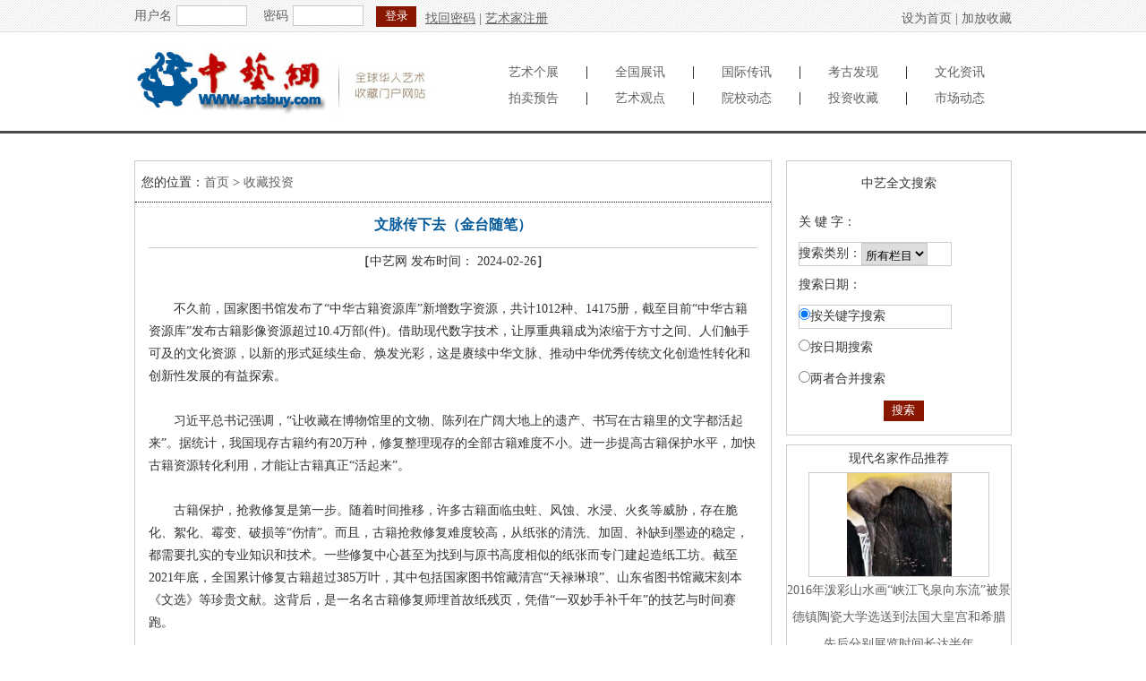

--- FILE ---
content_type: text/html; charset=utf-8
request_url: http://artsbuy.com/InfoDetail.aspx?id=63486
body_size: 19829
content:


 
<!DOCTYPE html PUBLIC "-//W3C//DTD XHTML 1.0 Transitional//EN" "http://www.w3.org/TR/xhtml1/DTD/xhtml1-transitional.dtd">
<html xmlns="http://www.w3.org/1999/xhtml">
<head>
 

<title> 文脉传下去（金台随笔）-中国艺术家网络认证机构 </title>
<meta name="description" content="222"/>
<meta name="KEYWORDS" content="333"/>
<meta http-equiv="Content-Type" content="text/html; charset=utf-8" /><link type="text/css" rel="stylesheet" href="css/information.css" /><link type="text/css" rel="Stylesheet" href="http://code.jquery.com/ui/1.10.3/themes/smoothness/jquery-ui.css" />

    <script type="text/javascript" src="js/jquery-1.10.1.min.js"></script>

    <script type="text/javascript" src="http://code.jquery.com/ui/1.10.3/jquery-ui.js"></script>

    <script type="text/javascript" src="js/Datapicker.regional.zh-cn.js"></script>

    <script type="text/javascript" src="js/master.js"></script>
		 
    <script type="text/javascript">
	 
        var nt = '';
        $(document).ready(function() {
            SetNav("topMenu", nt, "Active")
            $("#SearchTime").datepicker({ maxDate: 0 });
        });

       
    </script>

    
    <link type="text/css" rel="Stylesheet" href="css/infoDetail.css" />
<title>

</title></head>
<body>
    <div class="Top_LogIn">
        <div class="Top_LonIn_content">
            <form method="POST" action="http://www.artsbuy.com/pcn/artist/person/logon.asp" onsubmit="return FrontPage_Form1_Validator(this)"
            name="FrontPage_Form1" language="JavaScript">
            <input type="hidden" name="VTI-GROUP" value="0">
            <input type="hidden" name="flag" value="send">
            <ul>
                <li>用户名</li><li>&nbsp;<input type="text" id="UserNo" class="Top_LonIn_content-input"  name="a_username"/></li>
                <li class="margin-left-18">密码</li><li>&nbsp;<input type="password" id="UserPassword"
                    class="Top_LonIn_content-input"  name="a_passwd"/></li>
                <li>&nbsp;<input type="submit" value="登录" class="Top_LonIn_btn" /></li>
                <li class="aPasswordReg"><a href="#" onclick="MyWindow=window.open('http://www.artsbuy.com/pcn/artist/p1.asp','MyWindow','toolbar=no,location=no,directories=no,status=no,menubar=no,scrollbars=no,resizable=no,width=240,height=120');">
                    找回密码</a> | <a href="http://www.artsbuy.com/pcn/artist/rules.asp">艺术家注册</a></li>
                <li class="aNoLine"><a href="javascript:setHomepage();">设为首页</a> | <a href="javascript:addFav()">
                    加放收藏</a></li>
            </ul>
            </form>
        </div>
    </div>
    <div class="Top_Banner">
        <div class="Top_Banner_Content" id="topMenu">
            <ul style="float: left; width: 220px; height: 100px; cursor: pointer;" onclick="javascript:window.location.href='/index.aspx';">
            </ul>
            <ul class="mtFirst">
                <li><a href="InfoList.aspx?nt=WHZX">文化资讯</a></li>
                <li><a href="InfoList.aspx?nt=WWZX">考古发现</a>|</li>
                <li><a href="InfoList.aspx?nt=GJCX">国际传讯</a>|</li>
                <li><a href="InfoList.aspx?nt=QGZX">全国展讯</a>|</li>
                <li><a href="InfoList.aspx?nt=YSGZ">艺术个展</a>|</li>
            </ul>
            <ul class="mtSecond">
                <li><a href="InfoList.aspx?nt=SCFX">市场动态</a></li>
                <li><a href="InfoList.aspx?nt=SCTZ">投资收藏</a>|</li>
                <li><a href="InfoList.aspx?nt=YXDT">院校动态</a>|</li>
                <li><a href="InfoList.aspx?nt=YSGD">艺术观点</a>|</li>
                <li><a href="InfoList.aspx?nt=PMYG">拍卖预告</a>|</li>
            </ul>
        </div>
    </div>
    <div class="middle">
        <div class="middle_Content">
            <div class="middle_content_left">
                

 
 

 

<div class="middle_content_left_nav aNoLine">
        <span style="float: left; width: 220px;">您的位置：<a href="index.aspx">首页</a>
            > <a href="infoList.aspx?nt=收藏投资">
                   收藏投资</a></span>
        
    </div>
    <div class="middle_content_left_info">
        
        <div class="middle_content_left_info_title">
            <h1 id="title">
                文脉传下去（金台随笔）</h1>
        </div>
        <div class="middle_content_left_info_meta">
            <strong>［</strong>中艺网 发布时间：
            2024-02-26<strong>］</strong></div>
        <div class="middle_content_left_info_content_detail">
            <br/>　　不久前，国家图书馆发布了“中华古籍资源库”新增数字资源，共计1012种、14175册，截至目前“中华古籍资源库”发布古籍影像资源超过10.4万部(件)。借助现代数字技术，让厚重典籍成为浓缩于方寸之间、人们触手可及的文化资源，以新的形式延续生命、焕发光彩，这是赓续中华文脉、推动中华优秀传统文化创造性转化和创新性发展的有益探索。<br/><br/>　　习近平总书记强调，“让收藏在博物馆里的文物、陈列在广阔大地上的遗产、书写在古籍里的文字都活起来”。据统计，我国现存古籍约有20万种，修复整理现存的全部古籍难度不小。进一步提高古籍保护水平，加快古籍资源转化利用，才能让古籍真正“活起来”。<br/><br/>　　古籍保护，抢救修复是第一步。随着时间推移，许多古籍面临虫蛀、风蚀、水浸、火炙等威胁，存在脆化、絮化、霉变、破损等“伤情”。而且，古籍抢救修复难度较高，从纸张的清洗、加固、补缺到墨迹的稳定，都需要扎实的专业知识和技术。一些修复中心甚至为找到与原书高度相似的纸张而专门建起造纸工坊。截至2021年底，全国累计修复古籍超过385万叶，其中包括国家图书馆藏清宫“天禄琳琅”、山东省图书馆藏宋刻本《文选》等珍贵文献。这背后，是一名名古籍修复师埋首故纸残页，凭借“一双妙手补千年”的技艺与时间赛跑。<br/><br/>　　运用各种复制手段对古籍内容乃至外形进行再生性保护，是传承古籍的重要方式。如今在数字技术的帮助下，古籍善本的内容从纸端搬到“云端”，不仅能让更多人看见，还能实现全文检索、文本比对、自动标点等功能，为学习研究提供更大便利。不过，我国现存古籍实现数字化的不超过8万种，且很多只是完成了初步的影像扫描，真正实现文本数字化的不足4万种。让卷帙浩繁的古籍以数字化方式传承，还需进一步完善相关工作规范，加强古籍数据流通和协同管理，推动资源汇聚共享。<br/><br/>　　保护的目的在于让古籍所承载的文化价值、文化理念更好走进人们心中并传承下去。从《典籍里的中国》《古书复活记》《穿越时空的古籍》等用影像激活蕴藏在典籍辞章中的文化遗产，到“妙手匠心——修复互动体验套装”文创让大众在除尘、补缺、溜口、折页等修复体验中激发对古籍传承的兴趣，再到“古籍活化 传承书香”征文活动吸引数万名创作者以古籍为蓝本进行二度创作、开辟古籍活化利用新途径……这启示我们，找准传统文化与现代生活的连接点，让古籍中蕴含的文化魅力、价值理念变得可亲可感可及，才能更好地挖掘古籍的当代价值，为人民群众提供更丰富的文化滋养。<br/><br/>　　“今朝行兵六月天，带领人马守边关，头戴金盔似火焰，身穿盔甲滚油煎……”2021年，全新复排的秦腔甘派濒危剧目《潞安州》在一次会演中惊艳亮相，让观众大呼过瘾。一度绝迹舞台70多年的失传剧目重现舞台，靠的是珍稀剧本修复保护、整理研究、出版传播和文艺创作等多方努力和配合。古籍保护传承不是小众工作，而是大众事业。让这些中华文明的瑰宝重获新生、重焕荣光，还需凝聚众智、汇聚众力，锲而不舍、久久为功。<br/><br/><br/>
        </div>
        <div class="buttom_share">
            <!-- JiaThis Button BEGIN -->
            <div class="jiathis_style">
                <span class="jiathis_txt"><a href="http://www.jiathis.com/share" class="jiathis jiathis_txt jiathis_separator jtico jtico_jiathis"
                    target="_blank"></a>分享到：</span> <a class="jiathis_button_qzone"></a><a class="jiathis_button_kaixin001">
                    </a><a class="jiathis_button_renren"></a><a class="jiathis_button_tsina"></a>
            </div>

            <script type="text/javascript">

                var jiathis_config = {
                    title: '文脉传下去（金台随笔）',
                    summary: '
　　不久前，国家图书馆发布了“中华古籍资源库”新增数字资源，共计1012种、14175册，截至目前“中华古籍资源库”...'
                };
            </script>

            <script type="text/javascript" src="http://v3.jiathis.com/code/jia.js" charset="utf-8"></script>

            <!-- JiaThis Button END -->
            <div class="shareAndPrint">
                <font color="#666666">&nbsp;&nbsp;&nbsp;&nbsp;&nbsp;&nbsp;&nbsp;&nbsp;<img src="image/more3.gif">&nbsp;</font>
                <a onclick="return tofriend(this)" href="http://www.artsbuy.com/sendemail.asp?message=文脉传下去（金台随笔）">
                    推荐给好友</a>
                <img border="0" src="image/printer.gif">
                <a onclick="javascript:js_callpage('http://www.artsbuy.com/artnewsprint.asp?id=63486')"
                    href="#">便于打印</a>
            </div>
        </div>
        <div class="middle_content_left_info_right">
            注：凡注明“中艺网”字样的视频、图片或文字均属于本网站专稿，如须转载图片请保留“中艺网”水印，转载文字内容请注明来源“中艺网”，否则本网站将依据《信息网络传播保护条例》维护网络知识产权！        </div>
        <div class="middle_content_right_relats_title" style="text-align: left; font-size: 18px;
            border-bottom: 1px dotted #333; width: 680px; margin: auto;">
            相关资讯：</div>
        <div class="middle_content_right_relats_list" style="margin: 15px 0;">
            <ul>
                
                        <li style="text-indent: 1em; width:78%; float:left;" class="relationNewsLi">》<a href="InfoDetail.aspx?id=64735">江苏省宜兴近现代陶艺名家名录</a></li>
                        <li style="width:20%; float:right; background:none; text-align:center;">
                        2024-09-11
                        </li>
                    
                        <li style="text-indent: 1em; width:78%; float:left;" class="relationNewsLi">》<a href="InfoDetail.aspx?id=64383">漆艺如何更好地融入现代生活</a></li>
                        <li style="width:20%; float:right; background:none; text-align:center;">
                        2024-07-04
                        </li>
                    
                        <li style="text-indent: 1em; width:78%; float:left;" class="relationNewsLi">》<a href="InfoDetail.aspx?id=63604">中国印章三千年的三次演变</a></li>
                        <li style="width:20%; float:right; background:none; text-align:center;">
                        2024-03-17
                        </li>
                    
                        <li style="text-indent: 1em; width:78%; float:left;" class="relationNewsLi">》<a href="InfoDetail.aspx?id=63599">简帛文献与中华文明的历史传承</a></li>
                        <li style="width:20%; float:right; background:none; text-align:center;">
                        2024-03-16
                        </li>
                    
                        <li style="text-indent: 1em; width:78%; float:left;" class="relationNewsLi">》<a href="InfoDetail.aspx?id=63587">和氏璧、金缕玉衣…何以传承万年？</a></li>
                        <li style="width:20%; float:right; background:none; text-align:center;">
                        2024-03-14
                        </li>
                    
            </ul>
        </div>
        
    </div>

            </div>
            <div class="middle_content_right">
                <div class="middle_content_right_search">
                    <div class="middle_content_right_title_search">
                        中艺全文搜索
                    </div>
                    <div class="middle_content_right_search_addtion">
                        <ul class="middle_content_right_search_addtion_container">
                            <li>关 键 字：<input type="text" class="middle_content_right_search_addtion_keywords"
                                id="kw" /></li>
                            <li>搜索类别：<select class="middle_content_right_search_addtion_searchtype" id="ns">
                                
                                        <option value="所有栏目">
                                            所有栏目</option>
                                    
                                        <option value="文化资讯">
                                            文化资讯</option>
                                    
                                        <option value="新闻观察">
                                            新闻观察</option>
                                    
                                        <option value="收藏投资">
                                            收藏投资</option>
                                    
                                        <option value="市场分析">
                                            市场分析</option>
                                    
                                        <option value="专家论坛">
                                            专家论坛</option>
                                    
                                        <option value="文物资讯">
                                            文物资讯</option>
                                    
                                        <option value="艺坛新锐">
                                            艺坛新锐</option>
                                    
                                        <option value="艺术观点">
                                            艺术观点</option>
                                    
                            </select></li>
                            <li>搜索日期：<input type="text" id="SearchTime" readonly="readonly" class="middle_content_right_search_addtion_date" /></li>
                            <li>
                                <input type="radio" value="0" name="searchType" checked="checked" />按关键字搜索 </li>
                            <li>
                                <input type="radio" value="1" name="searchType" />按日期搜索 </li>
                            <li>
                                <input type="radio" value="2" name="searchType" />两者合并搜索 </li>
                            <li style="text-align: center;">
                                <input type="button" value="搜索" class="Top_LonIn_btn" onclick="SearchPost()" /></li>
                        </ul>
                    </div>
                </div>
                <div class="middle_content_right_art ">
                    <div class="middle_content_right_art_rec">
                        现代名家作品推荐</div>
                    <div class="middle_content_right_art_img">
                        <a href="PicDetail.aspx?id=3363">
                            <img src="http://www.artsbuy.com/pcn/artist/images/xuziyin0001.jpg" alt="" onload="AutoResizeImage(200,115,this)" /></a></div>
                    <div class="middle_content_right_art_remark">
                    <a href="http://www.artsbuy.com/pcn/artist/dispdetail.asp?m_id=3363" >2016年泼彩山水画“峡江飞泉向东流”被景德镇陶瓷大学选送到法国大皇宫和希腊先后分别展览时间长达半年</a></div>
                </div>
                
                <div class="middle_content_right_art ">

                    <div class="middle_content_right_art_img" style=" margin:10px auto;" >
                        <a href="#">
                            <img src="image/ads.jpg" alt="广告位招租" style="border:0;;" /></a></div>

                </div>
                
                
                
                <div class="middle_content_right_exhibit">
                    <div class="middle_content_right_exhibit_title">
                        展览推荐</div>
                    <div class="middle_content_right_exhibit_list">
                        <ul>
                            
                                    <li>》<a href="InfoDetail.aspx?id=67409" title="盛世修典—中国历代绘画大系成果展">盛世修典—中国历代绘画大系成果展</a></li>
                                
                                    <li>》<a href="InfoDetail.aspx?id=67406" title="千余枚北宋铜钱山西展出">千余枚北宋铜钱山西展出</a></li>
                                
                                    <li>》<a href="InfoDetail.aspx?id=67405" title="马跃千年话新生 四川马文物人气“出圈”">马跃千年话新生 四川马文物人气…</a></li>
                                
                                    <li>》<a href="InfoDetail.aspx?id=67401" title="长征国家文化公园主题艺术展亮相太庙艺术馆">长征国家文化公园主题艺术展亮相…</a></li>
                                
                                    <li>》<a href="InfoDetail.aspx?id=67397" title="文艺赋美乡村与当代民间手工艺展">文艺赋美乡村与当代民间手工艺展</a></li>
                                
                        </ul>
                    </div>
                </div>
            </div>
        </div>
    </div>
    <div class="buttom_banner">
        <div class="buttom_banner_img">
            <a href="#">
                <img src="image/info_banner.jpg" /></a>
        </div>
    </div>
    <div class="buttom_nav">
        <a href="About.aspx">关于我们</a> | <a href="ArtsBuyNews.aspx" target="_blank">本网动态</a>
        | <a href="ExpertAdvisors.aspx">专家顾问</a> | <a href="Consultant.aspx">艺术顾问</a> |
        <a href="Merchants.aspx">代理合作</a> | <a href="Advertise.aspx">广告服务</a> | <a href="Links.aspx">
            友情链接</a> | <a href="ContactUs.aspx">联系方式</a>
    </div>
    <div class="copy_right">
        Copyright &copy; 1998-2015 中艺网 All rights reserved 法律声明
        <br>
        电信与信息经营证： 粤B2-20060194 全国统一服务热线： 400-156-8187<br>
        <a href="/">
            <img class="margTop15" src="image/samllLogo.jpg" /></a>
        <img src="image/erweima.jpg" />
        <a href="http://www.hd315.gov.cn/beian/view.asp?bianhao=0272001010900005">
            <img class="margTop15" src="image/wangan.gif" />
        </a>
    </div>
</body>
</html>


--- FILE ---
content_type: text/css
request_url: http://artsbuy.com/css/infoDetail.css
body_size: 1067
content:
.middle_content_left_info_list
{
}

.noData
{
	line-height: 30px;
	text-align: center;
	color: #CC0001;
}



.middle_content_left_info_content_detail
{
	border-bottom: 1px dotted #000000;
	line-height: 25px;
	margin: auto;
	padding-bottom: 10px;
	width: 680px;
	text-indent: 2.2em;
}
.middle_content_left_info_content_detail p
{
	text-align: center;
}


.buttom_share
{
	width: 680px;
	float: left;
	margin: 20px 0;
	padding-left: 40px;
	background-image: url("../image/arr_share.gif");
	background-position: 20px center;
	background-repeat: no-repeat;
}
.shareAndPrint
{
	float:right; margin-right:20px;
}
.shareAndPrint a{ font-size:12px; text-decoration:none; color:#616161;}
.shareAndPrint a:hover {font-size:12px; text-decoration:underline; color:#666;}
.relationNewsLi a { text-decoration:underline !important; }
.relationNewsLi a:hover { text-decoration:none !important; }


#PicP a{ font-size:14px; text-decoration:none; color:#616161;}
#PicP a:hover {font-size:14px; text-decoration:underline; color:#666;}